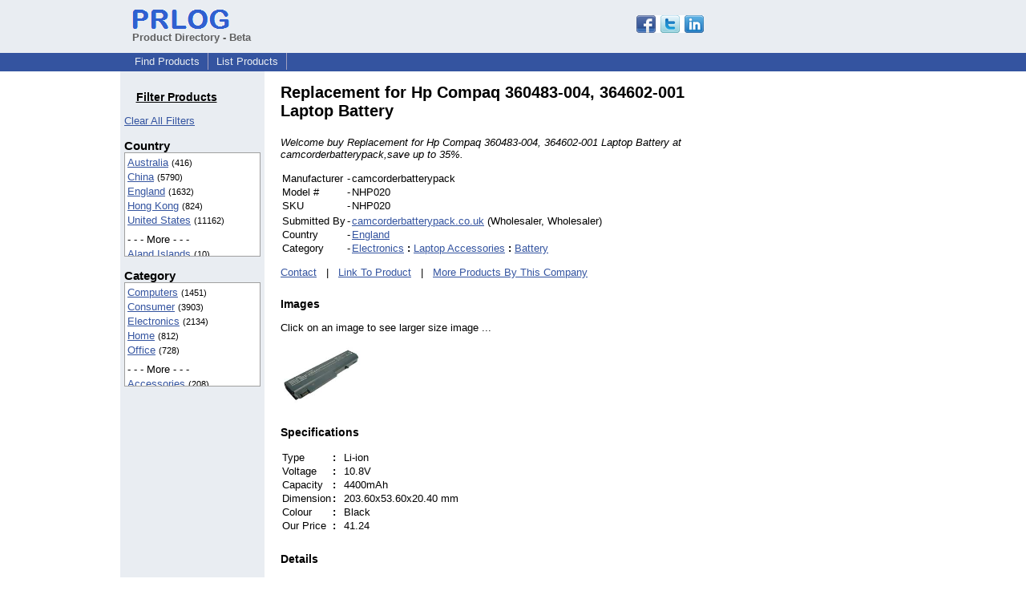

--- FILE ---
content_type: text/html; charset=UTF-8
request_url: https://pd.prlog.org/40019055-replacement-for-hp-compaq-360483-004-364602-001-laptop-battery.html
body_size: 6747
content:
<!DOCTYPE HTML>
<html>
<head>
<meta http-equiv="Content-Type" content="text/html; charset=UTF-8" />
<meta charset="UTF-8">
<title>Replacement for Hp Compaq 360483-004, 364602-001 Laptop Battery</title>
<meta name="description" content="Welcome buy Replacement for Hp Compaq 360483-004, 364602-001 Laptop Battery at camcorderbatterypack,save up to 35%." />
<meta name="keywords" content="Laptop Battery, Battery, hp compaq battery, HP Compaq, 360483-004 battery" />
<link rel="shortcut icon" href="https://dj5dehgem20mk.cloudfront.net/img/favicon.ico" />
<meta name="viewport" content="width=device-width, initial-scale=1, minimum-scale=0.5, maximum-scale=2, user-scalable=1" />
<meta name="referrer" content="always" />
<link rel="alternate" href="/uk/rss.xml" type="application/rss+xml" title="England Product Feed" />
<link rel="alternate" href="/biz-camcorderbatterypack/rss.xml" type="application/rss+xml" title="camcorderbatterypack.co.uk Product Feed" />
<style>
html{box-sizing:border-box}
*,*:before,*:after{box-sizing:inherit}
body,div,table,tr,td,th,ul,ol,li,p,a,textarea,input,select{font-family:arial,sans-serif;font-size:13px}
h1,h2,h3,h4{font-family:verdana,arial,tahoma}
h1{font-size:20px;margin:0 0 20px 0}
h2{font-size:17px}
h3{font-size:14px}
h4{font-size:13px}
body{margin:0;padding:0;color:#000000;text-align:center}
img{border:0}
.content{line-height:1.5}
.dt{color:#606060}
.px11{font-size:11px}
.px12{font-size:12px}
.px14{font-size:14px}
.hits{font-size:10px;white-space:nowrap}
.clrd{color:#3454a0}
.clrl{color:#e9edf2}
.bclrd{background:#3454a0}
.bclrl{background:#e9edf2}
.frm{border:1px #3454a0 solid;background:#e9edf2}
.hdn{display:none}
.err{font-weight:bold;color:#a00000;background:#ffe0e0;padding:10px;border:1px solid #a00000}
.cmt{font-size:11px;color:#606060}
a:link{color:#3454a0}
a:visited{color:#6080f0}
a:hover{color:#ff0000}
a:active{color:#3454a0}
td{margin:0;padding:0}
#hdro{background:#e9edf2}
#hdri{width:980px;margin-right:auto;margin-left:auto;text-align:left}
#hdr{height:40px;width:100%}
#hdr td{white-space:nowrap}
.logo{padding:10px 0 10px 13px}
div.logo a{text-decoration:none;color:#606060;font-weight:bold}
#page{width:980px;margin-right:auto;padding-bottom:20px;margin-left:auto;text-align:left;background:#ffffff}
#cd{width:100%;border-collapse:collapse}
.ll,.cc,.rr{vertical-align:top}
.mnuo{background:#3454a0}
.mnui{width:980px;margin-right:auto;margin-left:auto;text-align:left}
.breadcrumb{margin:0 0 15px 0}
.breadcrumb div{display:inline}
div.sm144{text-align:center}
div.sm144 span{padding:0 2px;margin:5px;display:inline-block;border:1px solid #c0c0ff}
input,select,textarea{color:#000;background:#fff;border:1px solid #aaa;border-radius:3px;padding:2px}
select{padding:1px 2px}
button,input[type=button],input[type=submit]{color:#000;background:#f0f0f0;border:1px solid #aaa;border-radius:3px;padding:2px 8px;margin:1px 5px;cursor:pointer}
button:hover,input[type=button]:hover,input[type=submit]:hover{background:#ddd}
button:active,input[type=button]:active,input[type=submit]:active{background:#ddd;padding:2px 7px 2px 9px}
button[disabled]{background:#888}
input[disabled]{background:#eee}
.ttbx{width:100%;border-collapse:collapse;margin:0 0 10px 0}
.ttbx th{background:#e9edf2;font-size:14px;font-weight:bold;text-align:left}
.ttbx td,.ttbx th{border:1px solid #aaa;padding:2px}
.ttbx div{border-top:1px solid #ddd;padding:5px 2px;color:#777;font-size:11px}
.ttbx div:first-child{border:none}
.ttbx a{text-decoration:none;color:#555;font-size:12px}
.ttbx a:hover{color:#f00}
td.ll{width:180px;background:#e9edf2}div.ll{margin:15px 5px}td.cc{width:600px}div.cc{margin:15px 20px}td.rr{width:200px}div.rr{margin:15px 5px 0 0}.lmlbl{font-weight:bold;margin-top:15px;font-size:15px}.lmbox{height:180px;overflow:auto;border:1px solid #a0a0a0;padding:3px;background:#ffffff;line-height:1.4}.lmbox i{font-size:11px;font-style:normal}a.c{font-weight:bold;padding:2px;font-size:14px}.fil{width:100%;text-align:center;font-size:14px;font-weight:bold;margin-bottom:10px}a.lmrem{text-decoration:none;color:#000}.lmhd{font-size:18px;font-weight:bold}.lmsel{width:100%}
.lmbox2{width:140;overflow-x:auto;border:1px solid #3454a0;padding:3px;background-color:#ffffff;line-height:1.4}.lmbox2 p{white-space:nowrap;margin:0}.lmlbl2{white-space:nowrap;font-weight:bold;font-size:13px}
h3{margin-top:24px}
a.obtn,input.obtn{background:#ffe080;color:#2020c0;border:1px solid #c0c0e0;border-radius:3px;text-decoration:none;margin:0;font-family:arial,sans-serif,verdana,tahoma;padding:1px 5px;font-size:13px;cursor:pointer}
a.obtn:hover,input.obtn:hover{border:1px solid #8080c0}
#smx{padding-top:10px}
#smi{padding-top:2px}
#smx div{display:inline-block;padding-right:5px}
.smf,.sml{padding-top:3px}
.smt{padding-top:2px}
.smg{padding-top:5px}
a.obtn,input.obtn{margin-right:5px}
form.obtn{display:inline;margin:0;padding:0}
table.obtn td{padding-right:3px}
ol.tm1{height:20px;list-style:none;margin:0;padding:0;clear:left;padding-left:13px;width:100%}
ol.tm1 li{background:#e9edf2;float:left;margin:0 1px;padding:0 0 0 10px;border:1px solid #3454a0;border-bottom:none}
ol.tm1 a{background:#e9edf2;color:#3454a0;display:block;float:left;line-height:20px;padding-right:10px;text-decoration:none}
ol.tm1 a:hover{text-decoration:underline}
ol.tm1 li.sel{background:#3454a0}
ol.tm1 li.sel a{background:#3454a0;color:#e9edf2;font-weight:bold}
ol.tm1 li.sel a:hover{text-decoration:none}
ul.tm2{height:1.8em;list-style:none;margin:0;padding:0;clear:left;background:#3454a0;width:100%}
ul.tm2 li{float:left;margin:0 0;padding:2px 2px;border-right:solid #a0a0c0 1px}
ul.tm2 a,ul.tm2 a:visited,ul.tm2 a:hover{color:#e9edf2;display:block;float:left;padding:1px 8px;text-decoration:none}
ul.tm2 a:hover{text-decoration:underline}
ul.tm2 li.sel a{font-weight:bold;text-decoration:none;color:#fff}

</style>
<script>
_d=document;
_w=window;
_e=encodeURIComponent;
function _(a){return(typeof a==="string")?_d.querySelector(a):a}
function _i(j){return _("#"+j)}
function _t(h){return _d.getElementsByTagName(h)}
function xlg(g,b){
var r=new XMLHttpRequest();
r.open('POST','/xlg/'+g,!0);
r.setRequestHeader('Content-type','application/x-www-form-urlencoded');
r.send(b);
}
var _jserr=0;
_w.onerror=function(f,e,a,c,d){
if(e&&_jserr<2&&e.indexOf('prlog')>0&&f.indexOf('ResizeObserver')<0){
_jserr++;
xlg('jserr','P=0&F='+e+':'+a+':'+c+'&M='+f+'&S='+((d&&d.stack)?d.stack:''));
}}
function addref(a,d){
if(a.href.indexOf(d)<0)
a.href+=d;
}
(function(){
var l=_w.location,
h=l.hash,
a=h.split('s=');
if(h.length<2)
return;
l.hash=a[0].substr(1);
if(a.length>1)
xlg('hash','s='+a[1]);
})();
function wo(a,b,c){
var w=_w.open(a,b,c);
if(w)w.focus();
}
function bkmk(){
wo('https://www.prlog.org/share.html#u='+_e(_w.location.href)+'&t='+_e(_d.title));
return !1;
}
function clks(a){
xlg('clksd','u='+_e(a.href));
}
function clkb(a){
xlg('clkbd','u='+_e(a.href));
}
function shownews(e,p,a){
_w.location=p+e.value+a;
}
var smloaded;
function smload(d,c,a,b){
if(smloaded)return;
smloaded=1;
var h='',i=0;
for(;i<b.length;i++){
switch(b[i]){
case 'f':
h+='<td class="smf"><div><iframe src="https://www.facebook.com/plugins/like.php?href='+c+
'&amp;send=false&amp;layout=button_count&amp;width=48&amp;show_faces=false&amp;action=like&amp;colorscheme=light&amp;font&amp;height=21"'+
' scrolling="no" frameborder="0" allowTransparency="true"'+
' style="border:none;overflow:hidden;width:'+(a?87:48)+'px;height:21px"></iframe></div>';
break;
case 't':
h+='<td class="smt"><div><a href="https://twitter.com/share" class="twitter-share-button"'+
' data-url="'+c+'" data-count="'+(a?'horizontal':'none')+'">Tweet</a></div>';
break;
case 'l':
h+='<td class="sml"><div style="height:21px;width:'+(a?128:63)+'px">'+
'<'+'script type="in/share" data-url="'+c+'"'+(a?' data-counter="right"':'')+'><'+'/script></div>';
break;
case 's':
h+='<td class="sms"><div class="st_sharethis_button" displayText="ShareThis"></div>';
break;
}}
function f(g){
var e=_d.createElement('script');
e.async=!0;
e.src='https://'+g;
_t('head')[0].appendChild(e);
}
if(d=_i(d))
d.innerHTML='<table cellpadding=0 cellspacing=0 style="display:inline-block"><tr>'+h+'</tr></table>',
f('ws.sharethis.com/button/buttons.js'),
f('platform.twitter.com/widgets.js'),
f('platform.linkedin.com/in.js');
}

</script>
</head>
<body><div id="hdro"><div id="hdri"><table id="hdr"><tr>
<td><div class="logo"><a href="/"><img src="https://dj5dehgem20mk.cloudfront.net/img/logo-2.png" width="121" height="24" alt="PRLog Press Release Logo"><br>Product Directory - Beta</a></div></td>
<td><div class="srch">
<div id="smx"><a href="https://www.prlog.org/share.html" target="_blank" title="Share this page!" onmousedown="smload('smx','http://pd.prlog.org/40019055-replacement-for-hp-compaq-360483-004-364602-001-laptop-battery.html',1,'sftgl');return false;" onclick="return bkmk()"><img src="https://dj5dehgem20mk.cloudfront.net/img/sm84.png" width="84" height="24" alt="Click to Share" id="smi"></a></div>&nbsp;</div></td>
</tr></table>
</div></div><div class="mnuo"><div class="mnui"><ul class="tm2"><li><a href="/" style="border:0;margin-left:8px">Find Products</a></li>

<li><a href="/list-product.html">List Products</a></li>

</ul></div></div><div id="page"><table id="cd"><tr><td class="ll"></td><td class="cc"></td><td class="rr"></td></tr><tr><td class="ll"><div class="ll"><h3 style="width:130px;text-align:center"><u>Filter Products</u></h3><a href="/" class="mi" title="Click to clear all location/category filters">Clear All Filters</a><br><div class="lmlbl">Country</div><div class="lmbox" style="height:130px" title="Click on an option to filter or browse by that option"><a href="/au/">Australia</a> <i>(416)</i><br><a href="/cn/">China</a> <i>(5790)</i><br><a href="/uk/">England</a> <i>(1632)</i><br><a href="/hk/">Hong Kong</a> <i>(824)</i><br><a href="/us/">United States</a> <i>(11162)</i><br><div style="margin-top:6px">- - - More - - -</div><a href="/ax/" rel="nofollow">Aland Islands</a> <i>(10)</i><br><a href="/as/">American Samoa</a> <i>(42)</i><br><a href="/io/">BIOT</a> <i>(37)</i><br><a href="/cm/" rel="nofollow">Cameroon</a> <i>(5)</i><br><a href="/ca/">Canada</a> <i>(142)</i><br><a href="/eg/" rel="nofollow">Egypt</a> <i>(16)</i><br><a href="/fi/" rel="nofollow">Finland</a> <i>(5)</i><br><a href="/fr/" rel="nofollow">France</a> <i>(8)</i><br><a href="/de/">Germany</a> <i>(52)</i><br><a href="/is/" rel="nofollow">Iceland</a> <i>(6)</i><br><a href="/in/">India</a> <i>(165)</i><br><a href="/id/">Indonesia</a> <i>(20)</i><br><a href="/ir/" rel="nofollow">Iran</a> <i>(6)</i><br><a href="/ie/" rel="nofollow">Ireland</a> <i>(12)</i><br><a href="/it/">Italy</a> <i>(36)</i><br><a href="/ke/" rel="nofollow">Kenya</a> <i>(5)</i><br><a href="/kr/" rel="nofollow">Korea, South</a> <i>(12)</i><br><a href="/lt/" rel="nofollow">Lithuania</a> <i>(8)</i><br><a href="/my/">Malaysia</a> <i>(22)</i><br><a href="/np/" rel="nofollow">Nepal</a> <i>(8)</i><br><a href="/nl/" rel="nofollow">Netherlands</a> <i>(9)</i><br><a href="/nz/" rel="nofollow">New Zealand</a> <i>(8)</i><br><a href="/pk/">Pakistan</a> <i>(112)</i><br><a href="/ph/" rel="nofollow">Philippines</a> <i>(12)</i><br><a href="/ro/" rel="nofollow">Romania</a> <i>(9)</i><br><a href="/ru/" rel="nofollow">Russian Federation</a> <i>(8)</i><br><a href="/sg/">Singapore</a> <i>(28)</i><br><a href="/za/" rel="nofollow">South Africa</a> <i>(5)</i><br><a href="/es/">Spain</a> <i>(43)</i><br><a href="/ch/" rel="nofollow">Switzerland</a> <i>(14)</i><br><a href="/tw/">Taiwan</a> <i>(41)</i><br><a href="/th/">Thailand</a> <i>(49)</i><br><a href="/ae/" rel="nofollow">United Arab Emirates</a> <i>(7)</i><br><a href="/vn/">Viet Nam</a> <i>(26)</i><br></div><div class="lmlbl">Category</div><div class="lmbox" style="height:130px" title="Click on an option to filter or browse by that option"><a href="/world/computers/">Computers</a> <i>(1451)</i><br><a href="/world/consumer/">Consumer</a> <i>(3903)</i><br><a href="/world/electronics/">Electronics</a> <i>(2134)</i><br><a href="/world/home/">Home</a> <i>(812)</i><br><a href="/world/office/">Office</a> <i>(728)</i><br><div style="margin-top:6px">- - - More - - -</div><a href="/world/accessories/">Accessories</a> <i>(208)</i><br><a href="/world/apple-iphone/">Apple IPhone</a> <i>(115)</i><br><a href="/world/automotive/">Automotive</a> <i>(323)</i><br><a href="/world/bags/">Bags</a> <i>(54)</i><br><a href="/world/beauty/">Beauty</a> <i>(515)</i><br><a href="/world/books/">Books</a> <i>(103)</i><br><a href="/world/business/">Business</a> <i>(411)</i><br><a href="/world/china/">China</a> <i>(653)</i><br><a href="/world/clothes/">Clothes</a> <i>(141)</i><br><a href="/world/clothing/">Clothing</a> <i>(716)</i><br><a href="/world/construction/">Construction</a> <i>(130)</i><br><a href="/world/dvd/">DVD</a> <i>(60)</i><br><a href="/world/education/">Education</a> <i>(54)</i><br><a href="/world/energy-saving/">Energy Saving</a> <i>(131)</i><br><a href="/world/engineering/">Engineering</a> <i>(74)</i><br><a href="/world/entertainment/">Entertainment</a> <i>(177)</i><br><a href="/world/filtration-system/">Filtration System</a> <i>(83)</i><br><a href="/world/games/">Games</a> <i>(99)</i><br><a href="/world/gift/">Gift</a> <i>(64)</i><br><a href="/world/health/">Health</a> <i>(127)</i><br><a href="/world/health-&-beauty/">Health & Beauty</a> <i>(75)</i><br><a href="/world/hobbies/">Hobbies</a> <i>(240)</i><br><a href="/world/industrial/">Industrial</a> <i>(332)</i><br><a href="/world/info-technology/">Info Technology</a> <i>(125)</i><br><a href="/world/jewelry/">Jewelry</a> <i>(92)</i><br><a href="/world/led-light/">LED Light</a> <i>(81)</i><br><a href="/world/laptop-ac-adapter/">Laptop Ac Adapter</a> <i>(68)</i><br><a href="/world/laptop-battery/">Laptop Battery</a> <i>(644)</i><br><a href="/world/machine/">Machine</a> <i>(195)</i><br><a href="/world/medical-equipment/">Medical Equipment</a> <i>(73)</i><br><a href="/world/mobile/">Mobile</a> <i>(364)</i><br><a href="/world/network-switch/">Network Switch</a> <i>(173)</i><br><a href="/world/other/">Other</a> <i>(144)</i><br><a href="/world/security/">Security</a> <i>(93)</i><br><a href="/world/sell/">Sell</a> <i>(83)</i><br><a href="/world/shopping/">Shopping</a> <i>(82)</i><br><a href="/world/software/">Software</a> <i>(200)</i><br><a href="/world/sporting-goods/">Sporting Goods</a> <i>(121)</i><br><a href="/world/sports/">Sports</a> <i>(354)</i><br><a href="/world/steel-plate/">Steel Plate</a> <i>(148)</i><br><a href="/world/tools/">Tools</a> <i>(81)</i><br><a href="/world/travel/">Travel</a> <i>(94)</i><br><a href="/world/wedding-dresses/">Wedding Dresses</a> <i>(104)</i><br><a href="/world/windows-mobile/">Windows Mobile</a> <i>(107)</i><br><a href="/world/wireless-device/">Wireless Device</a> <i>(126)</i><br></div></div></td><td class="cc"><div class="cc"><h1>Replacement for Hp Compaq 360483-004, 364602-001 Laptop Battery</h1><p><i>Welcome buy Replacement for Hp Compaq 360483-004, 364602-001 Laptop Battery  at camcorderbatterypack,save up to 35%.</i></p><table><tr><td>Manufacturer</td><td> - </td><td>camcorderbatterypack</td></tr><tr><td>Model #</td><td> - </td><td>NHP020</td></tr><tr><td>SKU</td><td> - </td><td>NHP020</td></tr><tr><td></td></tr><tr><td>Submitted By</td><td> - </td><td><a href="https://biz.prlog.org/camcorderbatterypack/">camcorderbatterypack.co.uk</a> (Wholesaler, Wholesaler)</td></tr><tr><td>Country</td><td> - </td><td><a href="uk/">England</a></td></tr><tr><td>Category</td><td> - </td><td><a href="/world/electronics/">Electronics</a> <b>:</b> <a href="/world/electronics+laptop-accessories/">Laptop Accessories</a> <b>:</b> <a href="/world/electronics+laptop-accessories+battery/">Battery</a></td></tr></table><p><a href="https://biz.prlog.org/camcorderbatterypack/contact.html">Contact</a> &nbsp; | &nbsp; <a href="http://camcorderbatterypack.co.uk/hp_compaq-laptop_battery-nhp020.php">Link To Product</a> &nbsp; | &nbsp; <a href="/biz-camcorderbatterypack/">More Products By This Company</a><h3>Images</h3><p>Click on an image to see larger size image ...</p><div><a href="/40019055-1-2514.jpg" target="_blank" title="2514"><img src="/40019055-1-2514.jpg?sz=1" width=100 height=75 alt="2514"></a></div><h3>Specifications</h3><table><tr><td>Type </td><td> <b>:</b> &nbsp; </td><td>Li-ion</td></tr><tr><td>Voltage </td><td> <b>:</b> &nbsp; </td><td>10.8V</td></tr><tr><td>Capacity </td><td> <b>:</b> &nbsp; </td><td>4400mAh</td></tr><tr><td>Dimension </td><td> <b>:</b> &nbsp; </td><td>203.60x53.60x20.40 mm</td></tr><tr><td>Colour </td><td> <b>:</b> &nbsp; </td><td>Black</td></tr><tr><td>Our Price </td><td> <b>:</b> &nbsp; </td><td>41.24</td></tr></table><h3>Details</h3><p>Replacement for Hp Compaq 360483-004, 364602-001 Laptop Battery <br />
The Hp Compaq Laptop Battery<br />
Product ID: NHP020<br />
Type: Li-ion<br />
Voltage: 10.8V<br />
Capacity: 4400mAh<br />
Dimension: 203.60x53.60x20.40 mm<br />
Colour: Black<br />
Conditions: Brand New with 1 Year Warranty !<br />
Our Price : £ 41.24<br />
<br />
This laptop battery can replace the following part numbers:HP COMPAQ:<br />
360483-004, 364602-001, 365750-004, 372772-001, 383220-001, <br />
393652-001, HSTNN-IB05, HSTNN-IB08, PB994A.<br />
<br />
This laptop battery is compatible with the following models: HP COMPAQ:<br />
Business Notebook 6910p, Business Notebook 6510b, <br />
Business Notebook 6515b, Business Notebook 6710b, <br />
Business Notebook 6710s, Business Notebook 6715b, <br />
Business Notebook NC6105 Series, Business Notebook NC6110, <br />
Business Notebook NC6115, Business Notebook NC6120, <br />
Business Notebook nc6140, Business Notebook NC6200, <br />
Business Notebook NC6220, Business Notebook NC6230, <br />
Business Notebook nc6300, Business Notebook nc6320, <br />
Business Notebook NC6400, Business Notebook NX5100, <br />
Business Notebook NX6100 Series, Business Notebook NX6105, <br />
Business Notebook NX6110, Business Notebook NX6110/CT, <br />
If you need a part for your model that is not listed above, please email us at info@camcorderbatterypack.co.uk or call our Tel: 01772 454688</p><h4>Tags</h4><p><a href="/tag/laptop-battery/" rel="tag">Laptop Battery</a>, <a href="/tag/battery/" rel="tag">Battery</a>, <a href="/tag/hp-compaq-battery/" rel="tag">hp compaq battery</a>, <a href="/tag/hp-compaq/" rel="tag">HP Compaq</a>, <a href="/tag/360483-004-battery/" rel="tag">360483-004 battery</a></p><br><div style="border-bottom:1px solid #a0a0a0"></div><div style="color:#606060;font-size:11px"><b>Disclaimer:</b> Submitters of product listings are solely responsible for their content. PRLog can't be held liable for the contents of the product listings. &nbsp; <a href="https://www.prlog.org/contact.html?to=abuse" rel="nofollow" target="_blank">Report Abuse</a></div><script>
google_analytics_domain_name=".prlog.org";
(function(i,s,o,g,r,a,m){i['GoogleAnalyticsObject']=r;i[r]=i[r]||function(){
(i[r].q=i[r].q||[]).push(arguments)},i[r].l=1*new Date();a=s.createElement(o),
m=s.getElementsByTagName(o)[0];a.async=1;a.src=g;m.parentNode.insertBefore(a,m)
})(window,document,'script','//www.google-analytics.com/analytics.js','ga');
ga('create', 'UA-3895063-1', 'auto');
ga('send', 'pageview');
</script>
</div></td><td class="rr"><div class="rr"><div style="text-align:right">
<script async src="//pagead2.googlesyndication.com/pagead/js/adsbygoogle.js"></script>
<ins class="adsbygoogle"
style="display:inline-block;width:160px;height:600px"
data-ad-client="pub-8349233976388614"
data-ad-channel="5544882878"
data-ad-width=160
data-ad-height=600
data-ad-format="160x600_as"
data-ad-type="text_image"
data-ad-alternate-ad-url="https://www.prlog.org/jsinc/ads.html"
></ins>
<script>(adsbygoogle = window.adsbygoogle || []).push({});</script>
</div></div></td></tr></table>
<br><br>

</div>
<div class="mnuo"><div class="mnui"><ul class="tm2"><li><a href="https://www.prlog.org/sitemap.html" style="border:0;margin-left:8px">SiteMap</a></li>

<li><a href="https://www.prlog.org/contact.html" target="_blank">Contact PRLog</a></li>

<li><a href="https://www.prlog.org/static/privacy.html" target="_blank">Privacy Policy</a></li>

<li><a href="https://www.prlog.org/static/tos.html" target="_blank">Terms of Service</a></li>

<li><a href="https://www.prlog.org/static/copyright.html" target="_blank">Copyright Notice</a></li>

<li><a href="https://www.prlog.org/static/about.html" target="_blank">About</a></li>

<li><a href="https://www.prlog.org/static/advertise.html" target="_blank">Advertise</a></li>

</ul></div></div><div style="text-align:center" onmousedown="smload('smx2','https://www.prlog.org',1,'sftgl');return false;"><div style="margin-top:10px"><b>Like PRLog</b>?</div><div style="margin-top:6px" id="smx2"><div class="sm144"><span>9K</span><span>2K</span><span>1K</span></div><a href="https://www.prlog.org/share.html" target="_blank" title="Share this page!"><img src="https://dj5dehgem20mk.cloudfront.net/img/sm84.png" width="84" height="24" alt="Click to Share"></a></div><br><br></div></body>
</html>


--- FILE ---
content_type: text/html; charset=utf-8
request_url: https://www.google.com/recaptcha/api2/aframe
body_size: 267
content:
<!DOCTYPE HTML><html><head><meta http-equiv="content-type" content="text/html; charset=UTF-8"></head><body><script nonce="s2NZIUizNJpwTNeVTD4mJw">/** Anti-fraud and anti-abuse applications only. See google.com/recaptcha */ try{var clients={'sodar':'https://pagead2.googlesyndication.com/pagead/sodar?'};window.addEventListener("message",function(a){try{if(a.source===window.parent){var b=JSON.parse(a.data);var c=clients[b['id']];if(c){var d=document.createElement('img');d.src=c+b['params']+'&rc='+(localStorage.getItem("rc::a")?sessionStorage.getItem("rc::b"):"");window.document.body.appendChild(d);sessionStorage.setItem("rc::e",parseInt(sessionStorage.getItem("rc::e")||0)+1);localStorage.setItem("rc::h",'1768904645622');}}}catch(b){}});window.parent.postMessage("_grecaptcha_ready", "*");}catch(b){}</script></body></html>